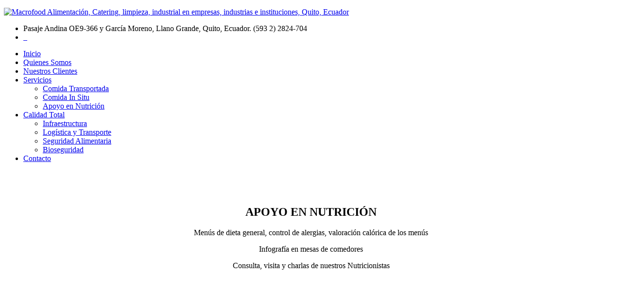

--- FILE ---
content_type: text/html; charset=UTF-8
request_url: http://www.macrofood.ec/contenido/item/apoyo-en-nutricion
body_size: 4475
content:
<!DOCTYPE html>
<!--[if lt IE 7 ]><html class="ie ie6" lang="es"> <![endif]-->
<!--[if IE 7 ]><html class="ie ie7" lang="es"> <![endif]-->
<!--[if IE 8 ]><html class="ie ie8" lang="es"> <![endif]-->
<!--[if (gte IE 9)|!(IE)]><!--><html lang="es"> <!--<![endif]-->
<head>
	<!-- XS: Basic Page
  ================================================== -->
	<meta charset="utf-8">
	<title>Apoyo en nutrición</title>
	<meta name="description" content="Macrofood Alimentación, Catering, limpieza, industrial en empresas, industrias e instituciones, Quito, Ecuador">
	<meta name="generator" content="XPERTO CMS">
	<meta name="author" content="XPERTOSOLUTIONS.COM">
	<meta name="keywords" content="Macrofood Alimentación, Catering, limpieza, industrial en empresas, industrias e instituciones, Quito, Ecuador">
	<meta name="viewport" content="width=device-width, initial-scale=1, maximum-scale=1">

	<meta property="og:url"                content="http://www.macrofood.ec/contenido/item/apoyo-en-nutricion" />
	<meta property="og:type"               content="article" />
	<meta property="og:title"              content="Apoyo en nutrición" />
	<meta property="og:description"        content="Macrofood Alimentación, Catering, limpieza, industrial en empresas, industrias e instituciones, Quito, Ecuador" />
	<meta property="og:image"              content="http://www.macrofood.ec/media/pictures/web/portada_rrss.jpg" />
	
	<!--script src="https://code.jquery.com/jquery-3.4.1.min.js" type="text/javascript"></script-->
<!-- script src="https://code.jquery.com/jquery-2.2.4.js"></script-->
<!--script type="text/javascript"> jQuery.noConflict(); </script-->
<script src="https://code.jquery.com/jquery-3.5.1.min.js" type="text/javascript"></script>
<script src="https://code.jquery.com/jquery-migrate-3.3.0.min.js" type="text/javascript"></script>
<link rel="stylesheet" href="http://www.macrofood.ec/theme/css/reset.css" type="text/css"/>
<link rel="stylesheet" href="http://www.macrofood.ec/theme/css/bootstrap-grid.min.css" type="text/css"/>
<link rel="stylesheet" href="http://www.macrofood.ec/theme/css/slicknav.min.css" type="text/css"/>
<script type="text/javascript" src="http://www.macrofood.ec/theme/js/jquery.slicknav.min.js"></script>
<script type="text/javascript" src="http://www.macrofood.ec/theme/js/wow.min.js"></script>
<link rel="stylesheet" href="http://www.macrofood.ec/js/js_plugin/glightbox/css/glightbox.min.css" type="text/css"/>
<script type="text/javascript" src="http://www.macrofood.ec/js/js_plugin/glightbox/js/glightbox.min.js"></script>
<link rel="stylesheet" href="http://www.macrofood.ec/theme/css/animate.min.css" type="text/css"/>
<link rel="stylesheet" href="http://www.macrofood.ec/theme/css/xs_grid.css?xs=ac" type="text/css"/>
<link rel="stylesheet" href="http://www.macrofood.ec/js/js_plugin/handorgel/css/handorgel.min.css" type="text/css"/>
<link rel="stylesheet" href="http://www.macrofood.ec/theme/css/xs_css.css?xs=xs76" type="text/css"/>
<link rel="stylesheet" href="http://www.macrofood.ec/theme/css/xs_gallery.css" type="text/css"/>
<link rel="stylesheet" href="http://www.macrofood.ec/theme/css/awesome/css/font-awesome.min.css" type="text/css"/>
	<!--[if lt IE 9]>
	<script type="text/javascript" src="http://www.macrofood.ec/js/html5shiv.min.js"></script>
<script type="text/javascript" src="http://www.macrofood.ec/js/respond.min.js"></script>
	<![endif]-->
    <script type="text/javascript" src="http://www.macrofood.ec/theme/js/theme.js?xs=1"></script>
	<!-- Favicons
	================================================== -->
	<link rel="shortcut icon" href="http://www.macrofood.ec/theme/image/favicon.png?xs=xs231">
    
    </head>

<body class="xs_template">
	<noscript><p>Su navegador no soporta JavaScript</p></noscript>
        
    <!-- 
    <div id="fb-root"></div>
    <script async defer crossorigin="anonymous" src="https://connect.facebook.net/es_ES/sdk.js#xfbml=1&version=v4.0"></script>
    -->
    
	<!--[if lt IE 8]>
		<div style="text-align:center; font-size:1.8em; font-weight:300; padding:10px 5px;">Usted esta usando IE8, IE7, IE6.<br />Para una mejor experiencia por favor actualice su navegador o use un navegador moderno
		<a href="//whatbrowser.org/">aqui</a>
		</div>
	<![endif]-->

	<div class="xs_body_div">
		<!-- Primary Page Layout -->
        

        
		<div class="xs_header_div clearfix" id="xs_header_id">

            <div class="xs_extra_navbar_div">
                <div class="container">
                    <div class="row">
                        <div class="col-12 col-sm-12 col-md-3 col-lg-3 col-xl-3">
                                                    <div class="xs_logo_div">
                                <div class="xs_section_container"><div class="xs_section_container_inner"><div class="xs_section_content"><p class="wow fadeInDown" data-wow-delay="0.5s" data-wow-duration="1.0s"><a href="http://www.macrofood.ec/inicio"><img alt="Macrofood Alimentación, Catering, limpieza, industrial en empresas, industrias e instituciones, Quito, Ecuador" src="http://www.macrofood.ec/media/pictures/web/inicio/xs_logo.svg" /></a></p>
</div></div></div>                            </div>
                                                </div>
                        
                        <div class="col-12 col-sm-12 col-md-9 col-lg-9 col-xl-9">
                                                        <div class="xs_header_inner clearfix">
                                <div class="container">
                                    <div class="xs_section_container"><div class="xs_section_container_inner"><div class="xs_section_content"><ul class="unstyled_list horizontal_list right wow fadeInDown" data-wow-delay="1.0s">
	<li>Pasaje Andina OE9-366 y Garc&iacute;a Moreno, Llano Grande, Quito, Ecuador. (593 2) 2824-704</li>
	<li><a class="xs_anima_grow" href="https://www.facebook.com/" target="_blank"><i aria-hidden="true" class="fa fa-2x fa-facebook-square">&nbsp;</i></a><a class="xs_anima_grow" href="https://www.instagram.com/" target="_blank"><i aria-hidden="true" class="fa fa-2x fa-instagram">&nbsp;</i></a></li>
</ul>
</div></div></div>                                </div>
                            </div>
                                                        
                                                        <div class="xs_navbar_div">
                                <div class="container">
                                    <div class="xs_navbar_inner">
                                    <div class="xs_section_container">	<div class="moduletable xs_menu_horizontal">
		<ul class="nav menu"><li class=""><a href="http://www.macrofood.ec/inicio" >Inicio</a></li><li class=""><a href="http://www.macrofood.ec/contenido/item/quienes-somos" >Quienes Somos</a></li><li class=""><a href="http://www.macrofood.ec/contenido/item/nuestros-clientes" >Nuestros Clientes</a></li><li class=" parent current"><a href="http://www.macrofood.ec/contenido/item/servicios" >Servicios</a><ul class="nav-child"><li class=""><a href="http://www.macrofood.ec/contenido/item/comida-transportada" >Comida Transportada</a></li><li class=""><a href="http://www.macrofood.ec/contenido/item/comida-in-situ" >Comida In Situ</a></li><li class="current"><a href="http://www.macrofood.ec/contenido/item/apoyo-en-nutricion" >Apoyo en Nutrición</a></li></ul></li><li class=" parent"><a href="http://www.macrofood.ec/contenido/item/calidad-total" >Calidad Total</a><ul class="nav-child"><li class=""><a href="http://www.macrofood.ec/contenido/item/infraestructura" >Infraestructura</a></li><li class=""><a href="http://www.macrofood.ec/contenido/item/logistica-y-transporte" >Logística y Transporte</a></li><li class=""><a href="http://www.macrofood.ec/contenido/item/seguridad-alimentaria" >Seguridad Alimentaria</a></li><li class=""><a href="http://www.macrofood.ec/contenido/item/bioseguridad" >Bioseguridad</a></li></ul></li><li class=""><a href="http://www.macrofood.ec/formulario/item/contacto" >Contacto</a></li></ul>	</div></div>                                    </div>
                                </div>
                            </div>
                                                    </div>

                        
                    </div>
                    
                                        
                                        
                </div>
                
                

                

                
            </div>
            
		</div>
        
        
		


		



		        
				<div class="xs_slide_bg_div clearfix">
			<div class="xs_slide_bg_inner clearfix">
				<div class="xs_section_container"><script type="text/javascript" src="http://www.macrofood.ec/js/jquery_plugin/jquery-backstretch/jquery.backstretch.min.js"></script>
	<script>
		jQuery(document).ready(function($) {
							$('.xs_important2_bg_div').backstretch(["http://www.macrofood.ec/media/pictures/web/servicios/bg_nutricion.jpg"]);
					});
	</script>
</div>			</div>
		</div>
		
				        
		

		



		
				<div class="xs_important2_bg_div clearfix">
			<div class="xs_important2_bg_inner clearfix">
				<div class="container">
					<div class="row">
						<div class="col-12 col-sm-12 col-md-12 col-lg-12 col-xl-12">
							<div class="xs_section_container"><div class="xs_section_container_inner"><div class="xs_section_content"><p>&nbsp;</p>

<p>&nbsp;</p>

<div class="row justify-content-center">
<div class="col-12 col-sm-12 col-md-8 col-lg-8 col-xl-8">
<h2 class="xs_resaltar family2 shadow white wow fadeInUp" data-wow-delay="1.0s" style="text-align: center;">APOYO EN NUTRICI&Oacute;N</h2>

<p class="xs_resaltar fuente16 shadow white wow fadeInUp" data-wow-delay="1.5s" style="text-align: center;">Men&uacute;s de dieta general, control de alergias, valoraci&oacute;n cal&oacute;rica de los men&uacute;s</p>

<p class="xs_resaltar fuente16 shadow white wow fadeInUp" data-wow-delay="1.5s" style="text-align: center;">Infograf&iacute;a en mesas de comedores</p>

<p class="xs_resaltar fuente16 shadow white wow fadeInUp" data-wow-delay="1.5s" style="text-align: center;">Consulta, visita y charlas de nuestros Nutricionistas</p>

<p>&nbsp;</p>
</div>
</div>

<p>&nbsp;</p>

<p>&nbsp;</p>
</div></div></div>						</div>
					</div>
				</div>
			</div>
		</div>
		
		

				<div class="xs_important3_div  clearfix ">
			<div class="xs_important3_inner clearfix">
				<div class="container">
					<div class="row">
						<div class="col-12 col-sm-12 col-md-12 col-lg-12 col-xl-12">
							<div class="xs_section_container"><div class="xs_section_container_inner"><div class="xs_section_content"><div class="row">
<div class="col-12 col-sm-12 col-md-6 col-lg-4 col-xl-4 wow fadeInUp" data-wow-delay="0.5s">
<p><img alt="" class="xs_anima_push" src="http://www.macrofood.ec/media/pictures/web/servicios/artes/alimentos_vegetales.jpg" /></p>
</div>

<div class="col-12 col-sm-12 col-md-6 col-lg-4 col-xl-4 wow fadeInUp" data-wow-delay="0.5s">
<p><img alt="" class="xs_anima_push" src="http://www.macrofood.ec/media/pictures/web/servicios/artes/azucar_alimentos.jpg" /></p>
</div>

<div class="col-12 col-sm-12 col-md-6 col-lg-4 col-xl-4 wow fadeInUp" data-wow-delay="0.5s">
<p><img alt="" class="xs_anima_push" src="http://www.macrofood.ec/media/pictures/web/servicios/artes/color_verduras.jpg" /></p>
</div>
</div>

<p>&nbsp;</p>

<p>&nbsp;</p>

<div class="row">
<div class="col-12 col-sm-12 col-md-6 col-lg-4 col-xl-4 wow fadeInUp" data-wow-delay="0.9s">
<p><img alt="" class="xs_anima_push" src="http://www.macrofood.ec/media/pictures/web/servicios/artes/hipertension.jpg" /></p>
</div>

<div class="col-12 col-sm-12 col-md-6 col-lg-4 col-xl-4 wow fadeInUp" data-wow-delay="0.9s">
<p><img alt="" class="xs_anima_push" src="http://www.macrofood.ec/media/pictures/web/servicios/artes/intolerancia.jpg" /></p>
</div>
</div>
</div></div></div>						</div>
					</div>
				</div>
			</div>
		</div>
		
				<div class="xs_important3_bg_div xs_important_bg_deepblue xs_important_inverse clearfix ">
			<div class="xs_important3_bg_inner clearfix">
				<div class="container">
					<div class="row">
						<div class="col-12 col-sm-12 col-md-12 col-lg-12 col-xl-12">
							<div class="xs_section_container"><div class="xs_section_container_inner"><div class="xs_section_content"><p class="wow fadeInUp" data-wow-delay="1.0s" style="text-align: center;"><a class="button red medium" href="http://www.macrofood.ec/formulario/item/contacto">Cotiza Aqu&iacute;</a></p>
</div></div></div>						</div>
					</div>
				</div>
			</div>
		</div>
		
		        
        
				<div class="xs_important4_div clearfix ">
			<div class="xs_important4_inner clearfix">
				<div class="container">
					<div class="row">
						<div class="col-12 col-sm-12 col-md-12 col-lg-12 col-xl-12">
							<div class="xs_section_container"><div class="xs_section_container_inner"><div class="xs_section_content"><div class="row">
<div class="col-12 col-sm-12 col-md-6 col-lg-6 col-xl-6">
<h3 class="xs_lined red wow fadeInUp" data-wow-delay="0.5s">SECTORES QUE ATENDEMOS</h3>
</div>

<p>&nbsp;</p>

<div class="row">
<div class="col-6 col-sm-6 col-md-3 col-lg-3 col-xl-3">
<p class="wow fadeInUp margin_top_medium" data-wow-delay="0.5s" style="text-align: center;"><img alt="Empresarial" class="xs_anima_grow" src="http://www.macrofood.ec/media/pictures/web/inicio/iconos/icono_empresarial.svg" /></p>

<p class="wow fadeInUp" data-wow-delay="0.7s" style="text-align: center;"><strong>EMPRESARIAL</strong></p>
</div>

<div class="col-6 col-sm-6 col-md-3 col-lg-3 col-xl-3">
<p class="wow fadeInUp margin_top_medium" data-wow-delay="0.5s" style="text-align: center;"><img alt="Industrial" class="xs_anima_grow" src="http://www.macrofood.ec/media/pictures/web/inicio/iconos/icono_industrial.svg" /></p>

<p class="wow fadeInUp" data-wow-delay="0.7s" style="text-align: center;"><strong>INDUSTRIAL</strong></p>
</div>

<div class="col-6 col-sm-6 col-md-3 col-lg-3 col-xl-3">
<p class="wow fadeInUp margin_top_medium" data-wow-delay="0.5s" style="text-align: center;"><img alt="Educación" class="xs_anima_grow" src="http://www.macrofood.ec/media/pictures/web/inicio/iconos/icono_educacion.svg" /></p>

<p class="wow fadeInUp" data-wow-delay="0.7s" style="text-align: center;"><strong>EDUCACI&Oacute;N</strong></p>
</div>

<div class="col-6 col-sm-6 col-md-3 col-lg-3 col-xl-3">
<p class="wow fadeInUp margin_top_medium" data-wow-delay="0.5s" style="text-align: center;"><img alt="Salud" class="xs_anima_grow" src="http://www.macrofood.ec/media/pictures/web/inicio/iconos/icono_salud.svg" /></p>

<p class="wow fadeInUp" data-wow-delay="0.7s" style="text-align: center;"><strong>SALUD</strong></p>
</div>
</div>
</div>

<p>&nbsp;</p>

<p>&nbsp;</p>
</div></div></div>						</div>
					</div>
				</div>
			</div>
		</div>
		        
        
		        

		

		        
        
				<div class="xs_social_div clearfix  ">
			<div class="xs_social_inner clearfix">
			<div class="xs_section_container"><div class="xs_section_container_inner"><div class="xs_section_content"><p><a class="xs_anima_float" href="https://bit.ly/macrofood" target="_blank"><img alt="" src="http://www.macrofood.ec/media/pictures/web/inicio/redes_sociales/whatsapp_p.svg" style="height: 50px; width: 50px;" title="Escríbenos al Whatsapp" /></a></p>
</div></div></div>			</div>
		</div>
		

        <div class="xs_footer_extra_div">
                        <div class="xs_footer_div clearfix">
                <div class="xs_footer_inner clearfix">
                    <div class="container">
                        
                        <div class="row">
                            <div class="col-12 col-sm-12 col-md-12 col-lg-12 col-xl-12">
                                                            </div>
                            <div class="col-12 col-sm-12 col-md-7 col-lg-7 col-xl-7">
                                <div class="xs_section_container"><div class="xs_section_container_inner"><div class="xs_section_content"><ul class="unstyled_list horizontal_list wow fadeInUp" data-wow-delay="0.5s">
	<li><strong><a class="xs_anima_float" href="http://www.macrofood.ec/inicio">INICIO</a></strong></li>
	<li><strong><a class="xs_anima_float" href="http://www.macrofood.ec/contenido/item/quienes-somos">QUIENES SOMOS</a></strong></li>
	<li><a href="http://www.macrofood.ec/contenido/item/nuestros-clientes"><strong>NUESTROS CLIENTES</strong></a></li>
	<li><strong><a class="xs_anima_float" href="http://www.macrofood.ec/contenido/item/servicios">SERVICIOS</a></strong></li>
	<li><strong><a class="xs_anima_float" href="http://www.macrofood.ec/contenido/item/calidad-total">CALIDAD</a></strong></li>
	<li><strong><a class="xs_anima_float" href="http://www.macrofood.ec/formulario/item/contacto">CONTACTO</a></strong></li>
</ul>

<p>&nbsp;</p>

<p class="wow fadeInUp" data-wow-delay="1.0s"><a class="xs_anima_grow" href="https://www.facebook.com/" target="_blank"><i aria-hidden="true" class="fa fa-2x fa-facebook-square">&nbsp;</i></a><a class="xs_anima_grow" href="https://www.instagram.com/" target="_blank"><i aria-hidden="true" class="fa fa-2x fa-instagram">&nbsp;</i></a></p>
</div></div></div>                            </div>
                            <div class="col-12 col-sm-12 col-md-5 col-lg-5 col-xl-5">
                                <div class="xs_section_container"><div class="xs_section_container_inner"><div class="xs_section_content"><p class="wow fadeInUp" data-wow-delay="0.5s"><i aria-hidden="true" class="fa fa-home">&nbsp;</i> Pasaje Andina OE9-366 y Garc&iacute;a Moreno<br />
Llano Grande, Quito, Ecuador</p>

<p class="wow fadeInUp" data-wow-delay="1.0s"><i aria-hidden="true" class="fa fa-phone">&nbsp;</i> (593) (2) 2824-704 ext. 103</p>

<p class="wow fadeInUp" data-wow-delay="1.5s"><i aria-hidden="true" class="fa fa-envelope">&nbsp;</i> info@macrofood.ec</p>
</div></div></div>                            </div>
                            <div class="col-12 col-sm-12 col-md-12 col-lg-12 col-xl-12">
                                                            </div>
                        </div>


                    </div>
                </div>
            </div>
            
                        
                        <div class="xs_temporal_menu_div">
                <div class="xs_section_container"><div class="xs_section_container_inner"><div class="xs_section_content"><p class="wow fadeInDown" data-wow-delay="0.5s" data-wow-duration="1.0s"><a href="http://www.macrofood.ec/inicio"><img alt="Macrofood Alimentación, Catering, limpieza, industrial en empresas, industrias e instituciones, Quito, Ecuador"  src="http://www.macrofood.ec/media/pictures/web/inicio/xs_logo.svg" style="margin-left: 10px; width:250px;"  /></a></p>
</div></div></div>            </div>
            
            <div class="xs_xperto_foot_div clearfix">
                <div class="xs_xperto_foot_inner clearfix">
                    <div class="container">
                        <div class="row">
                            <div class="col-12 col-sm-12 col-md-12 col-lg-12 col-xl-12">
                                <p>Copyright © 2026 Macrofood Alimentación, Catering, limpieza, industrial en empresas, industrias e instituciones, Quito, Ecuador. Web Design <a href="http://www.xpertosolutions.com" target="_blank" title="Diseño Web Ecuador">xpertosolutions.com</a></p>
                            </div>
                        </div>
                    </div>
                </div>
            </div>
        </div>

	</div>
	<a href="#0" class="cd-top js-cd-top">Top</a>
	<link rel="stylesheet" href="http://www.macrofood.ec/js/js_plugin/back_top/back_top.css?xs=23" type="text/css"/>
<script type="text/javascript" src="http://www.macrofood.ec/js/js_plugin/back_top/back_top.js"></script>
<script type="text/javascript" src="http://www.macrofood.ec/theme/js/jquery.sticky.js"></script>
<link rel="stylesheet" href="http://www.macrofood.ec/js/js_plugin/notiflix/notiflix.min.css" type="text/css"/>
<script type="text/javascript" src="http://www.macrofood.ec/js/js_plugin/notiflix/notiflix.min.js"></script>
<script type="text/javascript" src="http://www.macrofood.ec/js/js_plugin/handorgel/js/umd/handorgel.js"></script>
<script>
Notiflix.Loading.Init({ svgColor:"#00ADEF", }); 
Notiflix.Loading.Dots();
    
if(document.querySelector('.xs_accordion_div')){
    var accordion = new handorgel(document.querySelector('.xs_accordion_div',{
            initialOpenTransitionDelay: 300,
            carouselFocus: true,
            collapsible:false,
            multiSelectable:false
        }));
}

    
$.when( $.ready ).then(function() {
//jQuery(document).ready(function($){
    Notiflix.Loading.Remove();
    
    /* header sticky*/
    
    /*
    let xsSticky = $("#xs_header_id").sticky({ bottomSpacing: 100 , zIndex:100});
    $(xsSticky).on('sticky-start', function() {
        $(xsSticky).addClass("xs_on_sticky");
    });
    $(xsSticky).on('sticky-end', function() {
        $(xsSticky).removeClass("xs_on_sticky");
    });
    */
    
    

    /*menu movil slicknav*/
    $('.xs_menu_horizontal ul.nav.menu').slicknav({
        label:'',
        appendTo:'#xs_header_id'
    });
    $( ".xs_template > .slicknav_menu a.slicknav_btn" ).after( $(".xs_temporal_menu_div") );
    $( "#xs_header_id > .slicknav_menu a.slicknav_btn" ).after( $(".xs_temporal_menu_div") );

    /* wow js*/
    var wow = new WOW({
        mobile:false
    });
    wow.init();
    
    
    $( ".xs_content_title" ).append( '<span class="xs_content_title_line animated fadeInUp"></span>' );
    
    $( ".xs_swiper_slide_title" ).append( '<span class="xs_content_title_line"></span>' );
    
});

if (typeof Glightbox !== 'undefined'){
    const lightbox = GLightbox({
        touchNavigation: true,
        loop: true,
        autoplayVideos: true,
        onOpen: () => {
            //console.log('Lightbox opened')
        },
        beforeSlideLoad: (slide, data) => {
            //
        }
    });
}


</script>
    
    <div class="xs_section_container"><div class="xs_section_container_inner"><div class="xs_section_content"><!-- Google tag (gtag.js) -->
<script async src="https://www.googletagmanager.com/gtag/js?id=G-YGCPDMJCZS"></script>
<script>
  window.dataLayer = window.dataLayer || [];
  function gtag(){dataLayer.push(arguments);}
  gtag('js', new Date());

  gtag('config', 'G-YGCPDMJCZS');
</script></div></div></div>    
</body>
</html>
